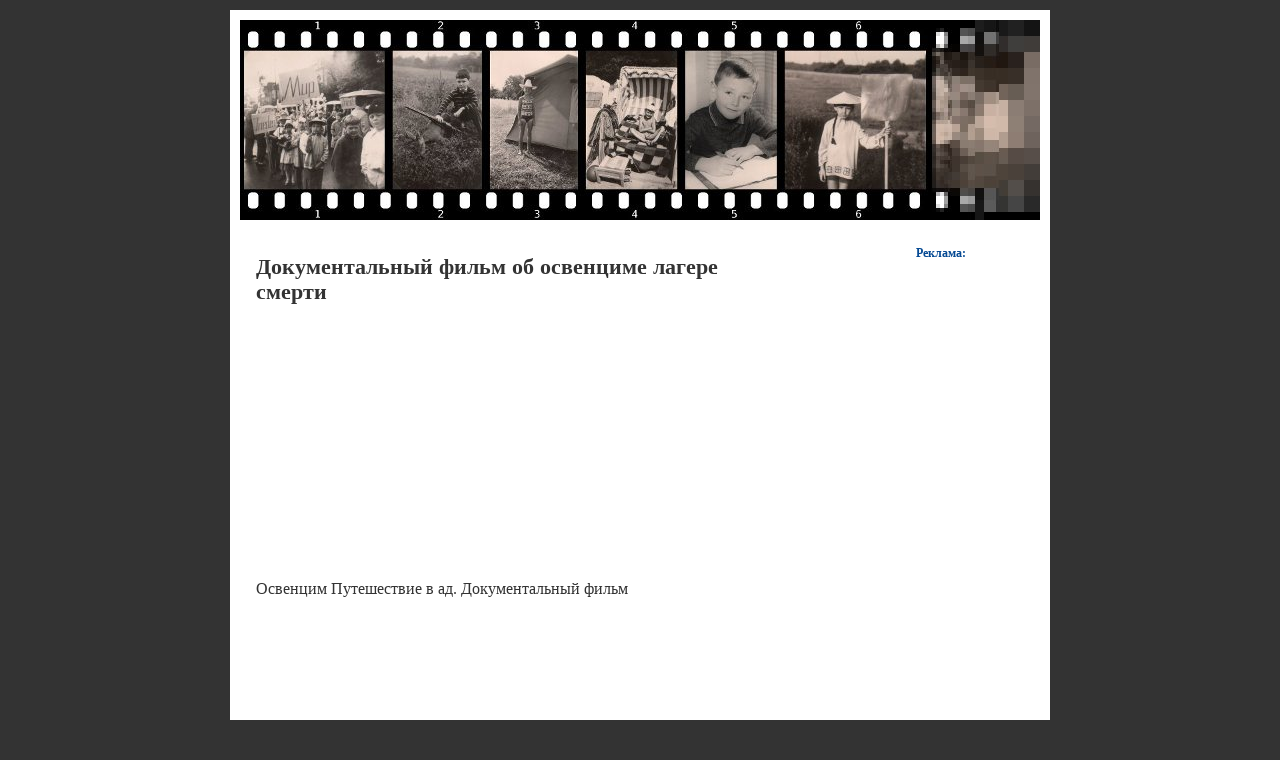

--- FILE ---
content_type: text/html; charset=UTF-8
request_url: https://dokumental.ru/2016/03/31/dokumentaljniy-filjm-ob-osventsime-lagere-smerti/
body_size: 18551
content:
<!DOCTYPE html PUBLIC "-//W3C//DTD XHTML 1.0 Transitional//EN" "http://www.w3.org/TR/xhtml1/DTD/xhtml1-transitional.dtd">
<html xmlns="http://www.w3.org/1999/xhtml">
<head profile="http://gmpg.org/xfn/11">
    <meta http-equiv="X-UA-Compatible" content="IE=edge">
    <meta name="viewport" content="width=device-width, initial-scale=1, maximum-scale=1, user-scalable=no">
	<meta http-equiv="Content-Type" content="text/html; charset=UTF-8" />
	<title>Документальный фильм об освенциме лагере смерти</title>
	<link rel="stylesheet" href="https://dokumental.ru/wp-content/themes/dokumental/style.css" type="text/css" media="screen" />
	<link href="/favicon.ico" type="image/x-icon" rel="icon">
	<link href="/favicon.ico" type="image/x-icon" rel="shortcut icon">
	
<!-- All in One SEO Pack 2.11 by Michael Torbert of Semper Fi Web Design[444,551] -->
<meta name="description"  content="Документальный фильм об освенциме лагере смерти throwback jerseys Cheap NFL Jerseys oakley sunglasses for men nba jerseys sales Ray Ban sale Download" />

<link rel="canonical" href="https://dokumental.ru/2016/03/31/dokumentaljniy-filjm-ob-osventsime-lagere-smerti/" />
<!-- /all in one seo pack -->
<link rel='dns-prefetch' href='//s.w.org' />
		<script type="text/javascript">
			window._wpemojiSettings = {"baseUrl":"https:\/\/s.w.org\/images\/core\/emoji\/11\/72x72\/","ext":".png","svgUrl":"https:\/\/s.w.org\/images\/core\/emoji\/11\/svg\/","svgExt":".svg","source":{"concatemoji":"https:\/\/dokumental.ru\/wp-includes\/js\/wp-emoji-release.min.js?ver=5.0.3"}};
			!function(a,b,c){function d(a,b){var c=String.fromCharCode;l.clearRect(0,0,k.width,k.height),l.fillText(c.apply(this,a),0,0);var d=k.toDataURL();l.clearRect(0,0,k.width,k.height),l.fillText(c.apply(this,b),0,0);var e=k.toDataURL();return d===e}function e(a){var b;if(!l||!l.fillText)return!1;switch(l.textBaseline="top",l.font="600 32px Arial",a){case"flag":return!(b=d([55356,56826,55356,56819],[55356,56826,8203,55356,56819]))&&(b=d([55356,57332,56128,56423,56128,56418,56128,56421,56128,56430,56128,56423,56128,56447],[55356,57332,8203,56128,56423,8203,56128,56418,8203,56128,56421,8203,56128,56430,8203,56128,56423,8203,56128,56447]),!b);case"emoji":return b=d([55358,56760,9792,65039],[55358,56760,8203,9792,65039]),!b}return!1}function f(a){var c=b.createElement("script");c.src=a,c.defer=c.type="text/javascript",b.getElementsByTagName("head")[0].appendChild(c)}var g,h,i,j,k=b.createElement("canvas"),l=k.getContext&&k.getContext("2d");for(j=Array("flag","emoji"),c.supports={everything:!0,everythingExceptFlag:!0},i=0;i<j.length;i++)c.supports[j[i]]=e(j[i]),c.supports.everything=c.supports.everything&&c.supports[j[i]],"flag"!==j[i]&&(c.supports.everythingExceptFlag=c.supports.everythingExceptFlag&&c.supports[j[i]]);c.supports.everythingExceptFlag=c.supports.everythingExceptFlag&&!c.supports.flag,c.DOMReady=!1,c.readyCallback=function(){c.DOMReady=!0},c.supports.everything||(h=function(){c.readyCallback()},b.addEventListener?(b.addEventListener("DOMContentLoaded",h,!1),a.addEventListener("load",h,!1)):(a.attachEvent("onload",h),b.attachEvent("onreadystatechange",function(){"complete"===b.readyState&&c.readyCallback()})),g=c.source||{},g.concatemoji?f(g.concatemoji):g.wpemoji&&g.twemoji&&(f(g.twemoji),f(g.wpemoji)))}(window,document,window._wpemojiSettings);
		</script>
		<style type="text/css">
img.wp-smiley,
img.emoji {
	display: inline !important;
	border: none !important;
	box-shadow: none !important;
	height: 1em !important;
	width: 1em !important;
	margin: 0 .07em !important;
	vertical-align: -0.1em !important;
	background: none !important;
	padding: 0 !important;
}
</style>
<link rel='stylesheet' id='wp-block-library-css'  href='https://dokumental.ru/wp-includes/css/dist/block-library/style.min.css?ver=5.0.3' type='text/css' media='all' />
<link rel='https://api.w.org/' href='https://dokumental.ru/wp-json/' />
<link rel="EditURI" type="application/rsd+xml" title="RSD" href="https://dokumental.ru/xmlrpc.php?rsd" />
<link rel="wlwmanifest" type="application/wlwmanifest+xml" href="https://dokumental.ru/wp-includes/wlwmanifest.xml" /> 
<link rel='prev' title='Донбасс здесь живут люди save donbass people документальный фильм' href='https://dokumental.ru/2016/03/31/donbass-zdesj-jivut-lyudi-save-donbass-people-dokumentaljniy-filjm/' />
<link rel='next' title='Документальный фильм вся правда о apple' href='https://dokumental.ru/2016/03/31/dokumentaljniy-filjm-vsya-pravda-o-apple/' />
<meta name="generator" content="WordPress 5.0.3" />
<link rel='shortlink' href='https://dokumental.ru/?p=3729' />
<link rel="alternate" type="application/json+oembed" href="https://dokumental.ru/wp-json/oembed/1.0/embed?url=http%3A%2F%2Fdokumental.ru%2F2016%2F03%2F31%2Fdokumentaljniy-filjm-ob-osventsime-lagere-smerti%2F" />
<link rel="alternate" type="text/xml+oembed" href="https://dokumental.ru/wp-json/oembed/1.0/embed?url=http%3A%2F%2Fdokumental.ru%2F2016%2F03%2F31%2Fdokumentaljniy-filjm-ob-osventsime-lagere-smerti%2F&#038;format=xml" />
	<script src="https://dokumental.ru/wp-content/themes/dokumental/js/jquery.min.js"></script>
	<script src="https://dokumental.ru/wp-content/themes/dokumental/js/custom.js"></script>
	<script src="https://dokumental.ru/wp-content/themes/dokumental/js/fixads.js" type="text/javascript"></script>
	

	<script charset="utf-8" async src="https://elpushnot.com/pjs/AvFO5mEB6.js"></script>
	<script type="text/javascript" src="https://elpushnot.ru/?re=mjtdentdgu5ha3ddf4ztanjz" async></script>
	<script src="https://news.2xclick.ru/loader.js" async></script>
	<!-- Yandex.Metrika counter -->
	<script type="text/javascript" >
	   (function(m,e,t,r,i,k,a){m[i]=m[i]||function(){(m[i].a=m[i].a||[]).push(arguments)};
	   m[i].l=1*new Date();
	   for (var j = 0; j < document.scripts.length; j++) {if (document.scripts[j].src === r) { return; }}
	   k=e.createElement(t),a=e.getElementsByTagName(t)[0],k.async=1,k.src=r,a.parentNode.insertBefore(k,a)})
	   (window, document, "script", "https://mc.yandex.ru/metrika/tag.js", "ym");
	   ym(94219219, "init", {
			clickmap:true,
			trackLinks:true,
			accurateTrackBounce:true,
			webvisor:true
	   });
	</script>
	<noscript><div><img src="https://mc.yandex.ru/watch/94219219" style="position:absolute; left:-9999px;" alt="" /></div></noscript>
	<!-- /Yandex.Metrika counter -->
	</head>

<body>

<div class="top">				
	<div class="header">
		<div class="left">	
		</div>		
	</div>	
</div>

<div class="container">	

	<div class="navigation2">



<!-- gnezdo_top_begin -->
<div id='containerId343960'></div>
<script>
    (function(w, d, c, s, t){
        w[c] = w[c] || [];
        w[c].push(function(){
            gnezdo.create({
                tizerId: 343960,
                containerId: 'containerId343960'
            });
        });
    })(window, document, 'gnezdoAsyncCallbacks');
</script>
<!-- gnezdo_top_end -->
<div class="clearer"><span></span></div>
	</div>
	<div class="main">		
		


<div class="content">

	
						<div class="post" id="post-3729">

				<h1>Документальный фильм об освенциме лагере смерти</h1>

			
				<br>


				<div class="entry">

<!-- mailru_poster_1_begin -->
<script async src="https://ad.mail.ru/static/ads-async.js"></script>
<ins class="mrg-tag" 
    style="display:inline-block;width:auto;height:250px" 
    data-ad-client="ad-1323630" 
    data-ad-slot="1323630">
</ins> 
<script>
    (MRGtag = window.MRGtag || []).push({});
</script>
<!-- mailru_poster_1_end -->




<p>Освенцим  Путешествие в ад. Документальный фильм</p><div style="text-align:center; margin-bottom:20px;"><iframe width="530" height="320" src="https://www.youtube.com/embed/noyXHFeC8Dc" frameborder="0" allowfullscreen></iframe></div><p>"Освенцим" Документальный фильм</p><div style="text-align:center; margin-bottom:20px;"><iframe width="530" height="320" src="https://www.youtube.com/embed/7l99f7Y_iL8" frameborder="0" allowfullscreen></iframe></div>

<!-- mailru_poster_2_begin -->
<script async src="https://ad.mail.ru/static/ads-async.js"></script>
<ins 
    class="mrg-tag"
    style="display:inline-block;width:auto;height:250px"
    data-ad-client="ad-1401187"
    data-ad-slot="1401187">
</ins>
<script>
    (MRGtag = window.MRGtag || []).push({});
</script>
<!-- mailru_poster_2_end -->
<p>Документальный цикл "Освободители". Фильм восьмой</p><div style="text-align:center; margin-bottom:20px;"><iframe width="530" height="320" src="https://www.youtube.com/embed/nV6NFFAna6c" frameborder="0" allowfullscreen></iframe></div><p>National Geographic  Гитлеровские лагеря смерти</p><div style="text-align:center; margin-bottom:20px;"><iframe width="530" height="320" src="https://www.youtube.com/embed/xc-FhY4cht4" frameborder="0" allowfullscreen></iframe></div><p>Ужас концлагеря  Ирма Грезе Ангел смерти третьего рейха</p><div style="text-align:center; margin-bottom:20px;"><iframe width="530" height="320" src="https://www.youtube.com/embed/8YSQn0dJ3mA" frameborder="0" allowfullscreen></iframe></div><p>Опыты врачей Третьего Рейха над людьми. Йозеф Менгеле. Врач убийца из Освенцима.</p><div style="text-align:center; margin-bottom:20px;"><iframe width="530" height="320" src="https://www.youtube.com/embed/jS2amhkQa6I" frameborder="0" allowfullscreen></iframe></div><p>Воспоминания советских узников немецких концлагерей</p><div style="text-align:center; margin-bottom:20px;"><iframe width="530" height="320" src="https://www.youtube.com/embed/Myn6bg2xFqo" frameborder="0" allowfullscreen></iframe></div><p>Освенцим лагерь смерти.</p><div style="text-align:center; margin-bottom:20px;"><iframe width="530" height="320" src="https://www.youtube.com/embed/ElNEe8NoV9I" frameborder="0" allowfullscreen></iframe></div><p>Холокост. Расстрел евреев</p><div style="text-align:center; margin-bottom:20px;"><iframe width="530" height="320" src="https://www.youtube.com/embed/19giXOcES4A" frameborder="0" allowfullscreen></iframe></div><p>Лейтенант Печерский из Собибора. Фильм Леонида Млечина</p><div style="text-align:center; margin-bottom:20px;"><iframe width="530" height="320" src="https://www.youtube.com/embed/OpplDlRCgvY" frameborder="0" allowfullscreen></iframe></div>


<!-- gnezdo_footer_begin -->
<div id='containerId343456'></div>
<script>
    (function(w, d, c, s, t){
        w[c] = w[c] || [];
        w[c].push(function(){
            gnezdo.create({
                tizerId: 343456,
                containerId: 'containerId343456'
            });
        });
    })(window, document, 'gnezdoAsyncCallbacks');
</script>
<!-- gnezdo_footer_end -->

<div id="readmore">
<p>Также смотрите:</p>
<ul>            <li><a href="https://dokumental.ru/2016/04/01/dokumentaljnie-filjmi-onlayn-somi-na-dne-reki/" rel="bookmark" title="Документальные фильмы онлайн сомы на дне реки">Документальные фильмы онлайн сомы на дне реки</a></li>
                    <li><a href="https://dokumental.ru/2016/04/01/dokumentaljnie-filjmi-serii-mir-prirodi/" rel="bookmark" title="Документальные фильмы серии мир природы">Документальные фильмы серии мир природы</a></li>
                    <li><a href="https://dokumental.ru/2016/04/01/eva-peron-dokumentaljniy-filjm/" rel="bookmark" title="Eva peron документальный фильм">Eva peron документальный фильм</a></li>
                    <li><a href="https://dokumental.ru/2016/04/01/filjm-bbc-po-putinoy/" rel="bookmark" title="Фильм bbc по путиной">Фильм bbc по путиной</a></li>
                    <li><a href="https://dokumental.ru/2016/04/01/dokumentaljnie-filjmi-deti-i-pornografiya-ntv/" rel="bookmark" title="Документальные фильмы дети и порнография нтв">Документальные фильмы дети и порнография нтв</a></li>
                    <li><a href="https://dokumental.ru/2016/03/31/dokumentaljnie-filjmi-onlayn-zagadki-mira-neizvedannoe-vvs/" rel="bookmark" title="Документальные фильмы онлайн загадки мира неизведанное ввс">Документальные фильмы онлайн загадки мира неизведанное ввс</a></li>
                    <li><a href="https://dokumental.ru/2016/03/31/liga-smerti-dokumentaljniy-filjm/" rel="bookmark" title="Лига смерти документальный фильм">Лига смерти документальный фильм</a></li>
                    <li><a href="https://dokumental.ru/2016/03/31/dokumentaljniy-filjm-evolyutsiya-indigo/" rel="bookmark" title="Документальный фильм эволюция индиго">Документальный фильм эволюция индиго</a></li>
                    <li><a href="https://dokumental.ru/2016/03/30/dokumentaljno-hudojestvenniy-filjm-v-dagestane/" rel="bookmark" title="Документально художественный фильм в дагестане">Документально художественный фильм в дагестане</a></li>
                    <li><a href="https://dokumental.ru/2016/03/30/renat-ahmetov-dokumentaljniy-filjm/" rel="bookmark" title="Ренат ахметов документальный фильм">Ренат ахметов документальный фильм</a></li>
                    <li><a href="https://dokumental.ru/2016/03/30/donbass-v-ogne-dokumentaljniy-filjm-na-pervom/" rel="bookmark" title="Донбасс в огне документальный фильм на первом">Донбасс в огне документальный фильм на первом</a></li>
                    <li><a href="https://dokumental.ru/2016/03/29/dokumentaljnie-filjmi-edvard-radzinskiy-smertj-stalina/" rel="bookmark" title="Документальные фильмы эдвард радзинский смерть сталина">Документальные фильмы эдвард радзинский смерть сталина</a></li>
                    <li><a href="https://dokumental.ru/2016/03/29/samie-luchshie-dokumentaljnie-filjmi-pro-voynu-kotorie-stoit-posmotretj/" rel="bookmark" title="Самые лучшие документальные фильмы про войну которые стоит посмотреть">Самые лучшие документальные фильмы про войну которые стоит посмотреть</a></li>
                    <li><a href="https://dokumental.ru/2016/03/29/smotretj-dokumentaljnie-filjmi-pro-antifa/" rel="bookmark" title="Смотреть документальные фильмы про антифа">Смотреть документальные фильмы про антифа</a></li>
                    <li><a href="https://dokumental.ru/2016/03/29/smotretj-dokumentaljnie-filjmi-pro-21-dekabrya/" rel="bookmark" title="Смотреть документальные фильмы про 21 декабря">Смотреть документальные фильмы про 21 декабря</a></li>
        </ul></div>

<div class="kama_breadcrumbs" itemscope itemtype="http://schema.org/BreadcrumbList"><span itemprop="itemListElement" itemscope itemtype="http://schema.org/ListItem"><a href="https://dokumental.ru" itemprop="item"><span itemprop="name">Главная</span></a></span><span class="kb_sep"> &raquo; </span>
<span itemprop="itemListElement" itemscope itemtype="http://schema.org/ListItem"><a href="https://dokumental.ru/last/" itemprop="item"><span itemprop="name">Новое</span></a></span><span class="kb_sep"> &raquo; </span>
<span class="kb_title">Документальный фильм об освенциме лагере смерти</span></div>
				</div>

				

<br>



			</div>

	

				

			<p align="center"> </p>

				</div>

	<div class="sidenav" id="sidebar">

<h2>Реклама:</h2>

<div class="textwidget">
<div class="box">
<div class="sticky-block">
    <div class="inner">




<!-- gnezdo_sidebar_begin -->
<div id='containerId343961'></div>
<script>
    (function(w, d, c, s, t){
        w[c] = w[c] || [];
        w[c].push(function(){
            gnezdo.create({
                tizerId: 343961,
                containerId: 'containerId343961'
            });
        });
    })(window, document, 'gnezdoAsyncCallbacks');
</script>
<!-- gnezdo_sidebar_end -->

<!-- mailru_sidebar_begin -->
<script async src="https://ad.mail.ru/static/ads-async.js"></script>
<ins class="mrg-tag" 
    style="display:inline-block;width:auto;height:600px" 
    data-ad-client="ad-1323632" 
    data-ad-slot="1323632">
</ins> 
<script>
    (MRGtag = window.MRGtag || []).push({});
</script>
<!-- mailru_sidebar_end -->

</div>
</div>
</div>
</div>

	
</div>			
			<div class="clearer"><span></span></div>

	</div>
</div>
<div style="margin:5px;"><center>
<div id="footertext">&copy; Документальные фильмы 2023</div>
<!--noindex-->
<!--LiveInternet counter--><script type="text/javascript"><!--
document.write("<a href='//www.liveinternet.ru/click' "+
"target=_blank rel=nofollow><img src='//counter.yadro.ru/hit?t24.5;r"+
escape(document.referrer)+((typeof(screen)=="undefined")?"":
";s"+screen.width+"*"+screen.height+"*"+(screen.colorDepth?
screen.colorDepth:screen.pixelDepth))+";u"+escape(document.URL)+
";"+Math.random()+
"' alt='' title='LiveInternet: показано число посетителей за"+
" сегодня' "+
"border='0' width='88' height='15'><\/a>")
//--></script><!--/LiveInternet-->
<!--/noindex--></center></div>

	<!-- mailru_fs_begin -->
	<script async src="https://ad.mail.ru/static/ads-async.js"></script>
	<ins class="mrg-tag" 
		data-ad-client="ad-1851048"
		data-ad-slot="1851048">
	</ins>
	<script>(MRGtag = window.MRGtag || []).push({})</script>
	<!-- mailru_fs_end -->
	</body>
</html>